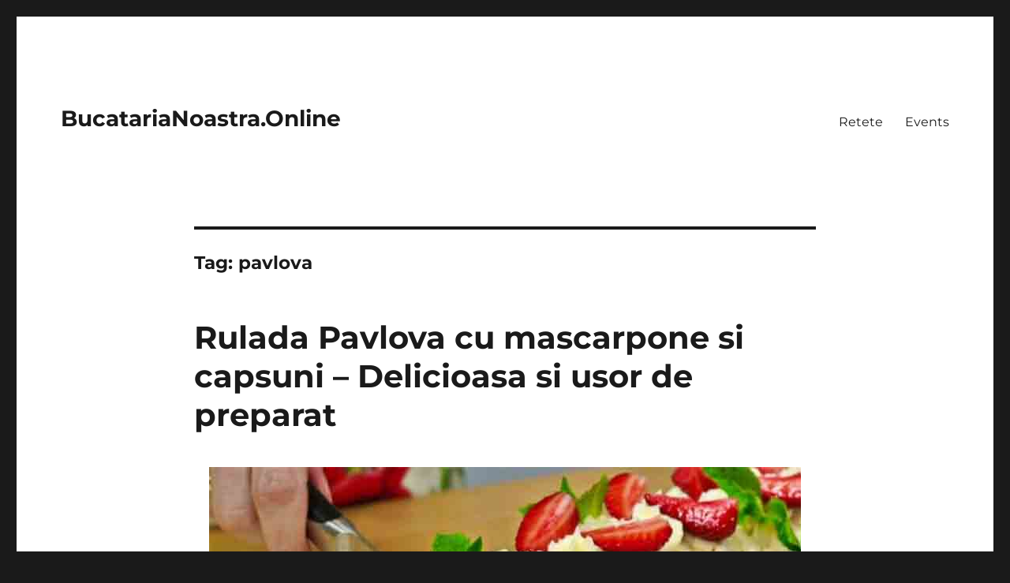

--- FILE ---
content_type: text/html; charset=UTF-8
request_url: https://bucatarianoastra.online/tag/pavlova/
body_size: 13297
content:
<!DOCTYPE html><html lang="en-US" class="no-js"><head><meta charset="UTF-8"><meta name="viewport" content="width=device-width, initial-scale=1"><link rel="profile" href="https://gmpg.org/xfn/11"> <script type="a64bea4558bc9815677729f6-text/javascript">(function(html){html.className = html.className.replace(/\bno-js\b/,'js')})(document.documentElement);</script> <title>pavlova &#8211; BucatariaNoastra.Online</title><meta name='robots' content='max-image-preview:large' /><style>img:is([sizes="auto" i], [sizes^="auto," i]) { contain-intrinsic-size: 3000px 1500px }</style><link rel="amphtml" href="https://bucatarianoastra.online/tag/pavlova/amp/" /><meta name="generator" content="AMP for WP 1.1.11"/><link rel="alternate" type="application/rss+xml" title="BucatariaNoastra.Online &raquo; Feed" href="https://bucatarianoastra.online/feed/" /><link rel="alternate" type="application/rss+xml" title="BucatariaNoastra.Online &raquo; Comments Feed" href="https://bucatarianoastra.online/comments/feed/" /><link rel="alternate" type="application/rss+xml" title="BucatariaNoastra.Online &raquo; pavlova Tag Feed" href="https://bucatarianoastra.online/tag/pavlova/feed/" /> <script type="a64bea4558bc9815677729f6-text/javascript">window._wpemojiSettings = {"baseUrl":"https:\/\/s.w.org\/images\/core\/emoji\/15.0.3\/72x72\/","ext":".png","svgUrl":"https:\/\/s.w.org\/images\/core\/emoji\/15.0.3\/svg\/","svgExt":".svg","source":{"concatemoji":"https:\/\/bucatarianoastra.online\/wp-includes\/js\/wp-emoji-release.min.js?ver=6.7.4"}};
/*! This file is auto-generated */
!function(i,n){var o,s,e;function c(e){try{var t={supportTests:e,timestamp:(new Date).valueOf()};sessionStorage.setItem(o,JSON.stringify(t))}catch(e){}}function p(e,t,n){e.clearRect(0,0,e.canvas.width,e.canvas.height),e.fillText(t,0,0);var t=new Uint32Array(e.getImageData(0,0,e.canvas.width,e.canvas.height).data),r=(e.clearRect(0,0,e.canvas.width,e.canvas.height),e.fillText(n,0,0),new Uint32Array(e.getImageData(0,0,e.canvas.width,e.canvas.height).data));return t.every(function(e,t){return e===r[t]})}function u(e,t,n){switch(t){case"flag":return n(e,"\ud83c\udff3\ufe0f\u200d\u26a7\ufe0f","\ud83c\udff3\ufe0f\u200b\u26a7\ufe0f")?!1:!n(e,"\ud83c\uddfa\ud83c\uddf3","\ud83c\uddfa\u200b\ud83c\uddf3")&&!n(e,"\ud83c\udff4\udb40\udc67\udb40\udc62\udb40\udc65\udb40\udc6e\udb40\udc67\udb40\udc7f","\ud83c\udff4\u200b\udb40\udc67\u200b\udb40\udc62\u200b\udb40\udc65\u200b\udb40\udc6e\u200b\udb40\udc67\u200b\udb40\udc7f");case"emoji":return!n(e,"\ud83d\udc26\u200d\u2b1b","\ud83d\udc26\u200b\u2b1b")}return!1}function f(e,t,n){var r="undefined"!=typeof WorkerGlobalScope&&self instanceof WorkerGlobalScope?new OffscreenCanvas(300,150):i.createElement("canvas"),a=r.getContext("2d",{willReadFrequently:!0}),o=(a.textBaseline="top",a.font="600 32px Arial",{});return e.forEach(function(e){o[e]=t(a,e,n)}),o}function t(e){var t=i.createElement("script");t.src=e,t.defer=!0,i.head.appendChild(t)}"undefined"!=typeof Promise&&(o="wpEmojiSettingsSupports",s=["flag","emoji"],n.supports={everything:!0,everythingExceptFlag:!0},e=new Promise(function(e){i.addEventListener("DOMContentLoaded",e,{once:!0})}),new Promise(function(t){var n=function(){try{var e=JSON.parse(sessionStorage.getItem(o));if("object"==typeof e&&"number"==typeof e.timestamp&&(new Date).valueOf()<e.timestamp+604800&&"object"==typeof e.supportTests)return e.supportTests}catch(e){}return null}();if(!n){if("undefined"!=typeof Worker&&"undefined"!=typeof OffscreenCanvas&&"undefined"!=typeof URL&&URL.createObjectURL&&"undefined"!=typeof Blob)try{var e="postMessage("+f.toString()+"("+[JSON.stringify(s),u.toString(),p.toString()].join(",")+"));",r=new Blob([e],{type:"text/javascript"}),a=new Worker(URL.createObjectURL(r),{name:"wpTestEmojiSupports"});return void(a.onmessage=function(e){c(n=e.data),a.terminate(),t(n)})}catch(e){}c(n=f(s,u,p))}t(n)}).then(function(e){for(var t in e)n.supports[t]=e[t],n.supports.everything=n.supports.everything&&n.supports[t],"flag"!==t&&(n.supports.everythingExceptFlag=n.supports.everythingExceptFlag&&n.supports[t]);n.supports.everythingExceptFlag=n.supports.everythingExceptFlag&&!n.supports.flag,n.DOMReady=!1,n.readyCallback=function(){n.DOMReady=!0}}).then(function(){return e}).then(function(){var e;n.supports.everything||(n.readyCallback(),(e=n.source||{}).concatemoji?t(e.concatemoji):e.wpemoji&&e.twemoji&&(t(e.twemoji),t(e.wpemoji)))}))}((window,document),window._wpemojiSettings);</script> <link data-optimized="2" rel="stylesheet" href="https://bucatarianoastra.online/wp-content/litespeed/css/b91cbccc1786450b30f323324d845c7a.css?ver=56efc" /><style id='wp-emoji-styles-inline-css'>img.wp-smiley, img.emoji {
		display: inline !important;
		border: none !important;
		box-shadow: none !important;
		height: 1em !important;
		width: 1em !important;
		margin: 0 0.07em !important;
		vertical-align: -0.1em !important;
		background: none !important;
		padding: 0 !important;
	}</style><style id='wp-block-library-theme-inline-css'>.wp-block-audio :where(figcaption){color:#555;font-size:13px;text-align:center}.is-dark-theme .wp-block-audio :where(figcaption){color:#ffffffa6}.wp-block-audio{margin:0 0 1em}.wp-block-code{border:1px solid #ccc;border-radius:4px;font-family:Menlo,Consolas,monaco,monospace;padding:.8em 1em}.wp-block-embed :where(figcaption){color:#555;font-size:13px;text-align:center}.is-dark-theme .wp-block-embed :where(figcaption){color:#ffffffa6}.wp-block-embed{margin:0 0 1em}.blocks-gallery-caption{color:#555;font-size:13px;text-align:center}.is-dark-theme .blocks-gallery-caption{color:#ffffffa6}:root :where(.wp-block-image figcaption){color:#555;font-size:13px;text-align:center}.is-dark-theme :root :where(.wp-block-image figcaption){color:#ffffffa6}.wp-block-image{margin:0 0 1em}.wp-block-pullquote{border-bottom:4px solid;border-top:4px solid;color:currentColor;margin-bottom:1.75em}.wp-block-pullquote cite,.wp-block-pullquote footer,.wp-block-pullquote__citation{color:currentColor;font-size:.8125em;font-style:normal;text-transform:uppercase}.wp-block-quote{border-left:.25em solid;margin:0 0 1.75em;padding-left:1em}.wp-block-quote cite,.wp-block-quote footer{color:currentColor;font-size:.8125em;font-style:normal;position:relative}.wp-block-quote:where(.has-text-align-right){border-left:none;border-right:.25em solid;padding-left:0;padding-right:1em}.wp-block-quote:where(.has-text-align-center){border:none;padding-left:0}.wp-block-quote.is-large,.wp-block-quote.is-style-large,.wp-block-quote:where(.is-style-plain){border:none}.wp-block-search .wp-block-search__label{font-weight:700}.wp-block-search__button{border:1px solid #ccc;padding:.375em .625em}:where(.wp-block-group.has-background){padding:1.25em 2.375em}.wp-block-separator.has-css-opacity{opacity:.4}.wp-block-separator{border:none;border-bottom:2px solid;margin-left:auto;margin-right:auto}.wp-block-separator.has-alpha-channel-opacity{opacity:1}.wp-block-separator:not(.is-style-wide):not(.is-style-dots){width:100px}.wp-block-separator.has-background:not(.is-style-dots){border-bottom:none;height:1px}.wp-block-separator.has-background:not(.is-style-wide):not(.is-style-dots){height:2px}.wp-block-table{margin:0 0 1em}.wp-block-table td,.wp-block-table th{word-break:normal}.wp-block-table :where(figcaption){color:#555;font-size:13px;text-align:center}.is-dark-theme .wp-block-table :where(figcaption){color:#ffffffa6}.wp-block-video :where(figcaption){color:#555;font-size:13px;text-align:center}.is-dark-theme .wp-block-video :where(figcaption){color:#ffffffa6}.wp-block-video{margin:0 0 1em}:root :where(.wp-block-template-part.has-background){margin-bottom:0;margin-top:0;padding:1.25em 2.375em}</style><style id='classic-theme-styles-inline-css'>/*! This file is auto-generated */
.wp-block-button__link{color:#fff;background-color:#32373c;border-radius:9999px;box-shadow:none;text-decoration:none;padding:calc(.667em + 2px) calc(1.333em + 2px);font-size:1.125em}.wp-block-file__button{background:#32373c;color:#fff;text-decoration:none}</style><style id='global-styles-inline-css'>:root{--wp--preset--aspect-ratio--square: 1;--wp--preset--aspect-ratio--4-3: 4/3;--wp--preset--aspect-ratio--3-4: 3/4;--wp--preset--aspect-ratio--3-2: 3/2;--wp--preset--aspect-ratio--2-3: 2/3;--wp--preset--aspect-ratio--16-9: 16/9;--wp--preset--aspect-ratio--9-16: 9/16;--wp--preset--color--black: #000000;--wp--preset--color--cyan-bluish-gray: #abb8c3;--wp--preset--color--white: #fff;--wp--preset--color--pale-pink: #f78da7;--wp--preset--color--vivid-red: #cf2e2e;--wp--preset--color--luminous-vivid-orange: #ff6900;--wp--preset--color--luminous-vivid-amber: #fcb900;--wp--preset--color--light-green-cyan: #7bdcb5;--wp--preset--color--vivid-green-cyan: #00d084;--wp--preset--color--pale-cyan-blue: #8ed1fc;--wp--preset--color--vivid-cyan-blue: #0693e3;--wp--preset--color--vivid-purple: #9b51e0;--wp--preset--color--dark-gray: #1a1a1a;--wp--preset--color--medium-gray: #686868;--wp--preset--color--light-gray: #e5e5e5;--wp--preset--color--blue-gray: #4d545c;--wp--preset--color--bright-blue: #007acc;--wp--preset--color--light-blue: #9adffd;--wp--preset--color--dark-brown: #402b30;--wp--preset--color--medium-brown: #774e24;--wp--preset--color--dark-red: #640c1f;--wp--preset--color--bright-red: #ff675f;--wp--preset--color--yellow: #ffef8e;--wp--preset--gradient--vivid-cyan-blue-to-vivid-purple: linear-gradient(135deg,rgba(6,147,227,1) 0%,rgb(155,81,224) 100%);--wp--preset--gradient--light-green-cyan-to-vivid-green-cyan: linear-gradient(135deg,rgb(122,220,180) 0%,rgb(0,208,130) 100%);--wp--preset--gradient--luminous-vivid-amber-to-luminous-vivid-orange: linear-gradient(135deg,rgba(252,185,0,1) 0%,rgba(255,105,0,1) 100%);--wp--preset--gradient--luminous-vivid-orange-to-vivid-red: linear-gradient(135deg,rgba(255,105,0,1) 0%,rgb(207,46,46) 100%);--wp--preset--gradient--very-light-gray-to-cyan-bluish-gray: linear-gradient(135deg,rgb(238,238,238) 0%,rgb(169,184,195) 100%);--wp--preset--gradient--cool-to-warm-spectrum: linear-gradient(135deg,rgb(74,234,220) 0%,rgb(151,120,209) 20%,rgb(207,42,186) 40%,rgb(238,44,130) 60%,rgb(251,105,98) 80%,rgb(254,248,76) 100%);--wp--preset--gradient--blush-light-purple: linear-gradient(135deg,rgb(255,206,236) 0%,rgb(152,150,240) 100%);--wp--preset--gradient--blush-bordeaux: linear-gradient(135deg,rgb(254,205,165) 0%,rgb(254,45,45) 50%,rgb(107,0,62) 100%);--wp--preset--gradient--luminous-dusk: linear-gradient(135deg,rgb(255,203,112) 0%,rgb(199,81,192) 50%,rgb(65,88,208) 100%);--wp--preset--gradient--pale-ocean: linear-gradient(135deg,rgb(255,245,203) 0%,rgb(182,227,212) 50%,rgb(51,167,181) 100%);--wp--preset--gradient--electric-grass: linear-gradient(135deg,rgb(202,248,128) 0%,rgb(113,206,126) 100%);--wp--preset--gradient--midnight: linear-gradient(135deg,rgb(2,3,129) 0%,rgb(40,116,252) 100%);--wp--preset--font-size--small: 13px;--wp--preset--font-size--medium: 20px;--wp--preset--font-size--large: 36px;--wp--preset--font-size--x-large: 42px;--wp--preset--spacing--20: 0.44rem;--wp--preset--spacing--30: 0.67rem;--wp--preset--spacing--40: 1rem;--wp--preset--spacing--50: 1.5rem;--wp--preset--spacing--60: 2.25rem;--wp--preset--spacing--70: 3.38rem;--wp--preset--spacing--80: 5.06rem;--wp--preset--shadow--natural: 6px 6px 9px rgba(0, 0, 0, 0.2);--wp--preset--shadow--deep: 12px 12px 50px rgba(0, 0, 0, 0.4);--wp--preset--shadow--sharp: 6px 6px 0px rgba(0, 0, 0, 0.2);--wp--preset--shadow--outlined: 6px 6px 0px -3px rgba(255, 255, 255, 1), 6px 6px rgba(0, 0, 0, 1);--wp--preset--shadow--crisp: 6px 6px 0px rgba(0, 0, 0, 1);}:where(.is-layout-flex){gap: 0.5em;}:where(.is-layout-grid){gap: 0.5em;}body .is-layout-flex{display: flex;}.is-layout-flex{flex-wrap: wrap;align-items: center;}.is-layout-flex > :is(*, div){margin: 0;}body .is-layout-grid{display: grid;}.is-layout-grid > :is(*, div){margin: 0;}:where(.wp-block-columns.is-layout-flex){gap: 2em;}:where(.wp-block-columns.is-layout-grid){gap: 2em;}:where(.wp-block-post-template.is-layout-flex){gap: 1.25em;}:where(.wp-block-post-template.is-layout-grid){gap: 1.25em;}.has-black-color{color: var(--wp--preset--color--black) !important;}.has-cyan-bluish-gray-color{color: var(--wp--preset--color--cyan-bluish-gray) !important;}.has-white-color{color: var(--wp--preset--color--white) !important;}.has-pale-pink-color{color: var(--wp--preset--color--pale-pink) !important;}.has-vivid-red-color{color: var(--wp--preset--color--vivid-red) !important;}.has-luminous-vivid-orange-color{color: var(--wp--preset--color--luminous-vivid-orange) !important;}.has-luminous-vivid-amber-color{color: var(--wp--preset--color--luminous-vivid-amber) !important;}.has-light-green-cyan-color{color: var(--wp--preset--color--light-green-cyan) !important;}.has-vivid-green-cyan-color{color: var(--wp--preset--color--vivid-green-cyan) !important;}.has-pale-cyan-blue-color{color: var(--wp--preset--color--pale-cyan-blue) !important;}.has-vivid-cyan-blue-color{color: var(--wp--preset--color--vivid-cyan-blue) !important;}.has-vivid-purple-color{color: var(--wp--preset--color--vivid-purple) !important;}.has-black-background-color{background-color: var(--wp--preset--color--black) !important;}.has-cyan-bluish-gray-background-color{background-color: var(--wp--preset--color--cyan-bluish-gray) !important;}.has-white-background-color{background-color: var(--wp--preset--color--white) !important;}.has-pale-pink-background-color{background-color: var(--wp--preset--color--pale-pink) !important;}.has-vivid-red-background-color{background-color: var(--wp--preset--color--vivid-red) !important;}.has-luminous-vivid-orange-background-color{background-color: var(--wp--preset--color--luminous-vivid-orange) !important;}.has-luminous-vivid-amber-background-color{background-color: var(--wp--preset--color--luminous-vivid-amber) !important;}.has-light-green-cyan-background-color{background-color: var(--wp--preset--color--light-green-cyan) !important;}.has-vivid-green-cyan-background-color{background-color: var(--wp--preset--color--vivid-green-cyan) !important;}.has-pale-cyan-blue-background-color{background-color: var(--wp--preset--color--pale-cyan-blue) !important;}.has-vivid-cyan-blue-background-color{background-color: var(--wp--preset--color--vivid-cyan-blue) !important;}.has-vivid-purple-background-color{background-color: var(--wp--preset--color--vivid-purple) !important;}.has-black-border-color{border-color: var(--wp--preset--color--black) !important;}.has-cyan-bluish-gray-border-color{border-color: var(--wp--preset--color--cyan-bluish-gray) !important;}.has-white-border-color{border-color: var(--wp--preset--color--white) !important;}.has-pale-pink-border-color{border-color: var(--wp--preset--color--pale-pink) !important;}.has-vivid-red-border-color{border-color: var(--wp--preset--color--vivid-red) !important;}.has-luminous-vivid-orange-border-color{border-color: var(--wp--preset--color--luminous-vivid-orange) !important;}.has-luminous-vivid-amber-border-color{border-color: var(--wp--preset--color--luminous-vivid-amber) !important;}.has-light-green-cyan-border-color{border-color: var(--wp--preset--color--light-green-cyan) !important;}.has-vivid-green-cyan-border-color{border-color: var(--wp--preset--color--vivid-green-cyan) !important;}.has-pale-cyan-blue-border-color{border-color: var(--wp--preset--color--pale-cyan-blue) !important;}.has-vivid-cyan-blue-border-color{border-color: var(--wp--preset--color--vivid-cyan-blue) !important;}.has-vivid-purple-border-color{border-color: var(--wp--preset--color--vivid-purple) !important;}.has-vivid-cyan-blue-to-vivid-purple-gradient-background{background: var(--wp--preset--gradient--vivid-cyan-blue-to-vivid-purple) !important;}.has-light-green-cyan-to-vivid-green-cyan-gradient-background{background: var(--wp--preset--gradient--light-green-cyan-to-vivid-green-cyan) !important;}.has-luminous-vivid-amber-to-luminous-vivid-orange-gradient-background{background: var(--wp--preset--gradient--luminous-vivid-amber-to-luminous-vivid-orange) !important;}.has-luminous-vivid-orange-to-vivid-red-gradient-background{background: var(--wp--preset--gradient--luminous-vivid-orange-to-vivid-red) !important;}.has-very-light-gray-to-cyan-bluish-gray-gradient-background{background: var(--wp--preset--gradient--very-light-gray-to-cyan-bluish-gray) !important;}.has-cool-to-warm-spectrum-gradient-background{background: var(--wp--preset--gradient--cool-to-warm-spectrum) !important;}.has-blush-light-purple-gradient-background{background: var(--wp--preset--gradient--blush-light-purple) !important;}.has-blush-bordeaux-gradient-background{background: var(--wp--preset--gradient--blush-bordeaux) !important;}.has-luminous-dusk-gradient-background{background: var(--wp--preset--gradient--luminous-dusk) !important;}.has-pale-ocean-gradient-background{background: var(--wp--preset--gradient--pale-ocean) !important;}.has-electric-grass-gradient-background{background: var(--wp--preset--gradient--electric-grass) !important;}.has-midnight-gradient-background{background: var(--wp--preset--gradient--midnight) !important;}.has-small-font-size{font-size: var(--wp--preset--font-size--small) !important;}.has-medium-font-size{font-size: var(--wp--preset--font-size--medium) !important;}.has-large-font-size{font-size: var(--wp--preset--font-size--large) !important;}.has-x-large-font-size{font-size: var(--wp--preset--font-size--x-large) !important;}
:where(.wp-block-post-template.is-layout-flex){gap: 1.25em;}:where(.wp-block-post-template.is-layout-grid){gap: 1.25em;}
:where(.wp-block-columns.is-layout-flex){gap: 2em;}:where(.wp-block-columns.is-layout-grid){gap: 2em;}
:root :where(.wp-block-pullquote){font-size: 1.5em;line-height: 1.6;}</style><style id='mashsb-styles-inline-css'>.mashsb-count {color:#cccccc;}@media only screen and (min-width:568px){.mashsb-buttons a {min-width: 177px;}}</style><!--[if lt IE 10]><link rel='stylesheet' id='twentysixteen-ie-css' href='https://bucatarianoastra.online/wp-content/themes/altheme/css/ie.css?ver=20170530' media='all' />
<![endif]-->
<!--[if lt IE 9]><link rel='stylesheet' id='twentysixteen-ie8-css' href='https://bucatarianoastra.online/wp-content/themes/altheme/css/ie8.css?ver=20170530' media='all' />
<![endif]-->
<!--[if lt IE 8]><link rel='stylesheet' id='twentysixteen-ie7-css' href='https://bucatarianoastra.online/wp-content/themes/altheme/css/ie7.css?ver=20170530' media='all' />
<![endif]--><style id='awpa-wp-post-author-styles-inline-css'>.wp_post_author_widget .wp-post-author-meta .awpa-display-name > a:hover,
                body .wp-post-author-wrap .awpa-display-name > a:hover {
                    color: #b81e1e;
                }
                .wp-post-author-meta .wp-post-author-meta-more-posts a.awpa-more-posts:hover, 
                .awpa-review-field .right-star .awpa-rating-button:not(:disabled):hover {
                    color: #b81e1e;
                    border-color: #b81e1e;
                }</style><style id='quads-styles-inline-css'>.quads-location ins.adsbygoogle {
        background: transparent !important;
    }.quads-location .quads_rotator_img{ opacity:1 !important;}
    .quads.quads_ad_container { display: grid; grid-template-columns: auto; grid-gap: 10px; padding: 10px; }
    .grid_image{animation: fadeIn 0.5s;-webkit-animation: fadeIn 0.5s;-moz-animation: fadeIn 0.5s;
        -o-animation: fadeIn 0.5s;-ms-animation: fadeIn 0.5s;}
    .quads-ad-label { font-size: 12px; text-align: center; color: #333;}
    .quads_click_impression { display: none;} .quads-location, .quads-ads-space{max-width:100%;} @media only screen and (max-width: 480px) { .quads-ads-space, .penci-builder-element .quads-ads-space{max-width:340px;}}</style> <script src="https://bucatarianoastra.online/wp-includes/js/jquery/jquery.min.js?ver=3.7.1" id="jquery-core-js" type="a64bea4558bc9815677729f6-text/javascript"></script> <script data-optimized="1" src="https://bucatarianoastra.online/wp-content/litespeed/js/d9a69506c3c9aec897906654b1230689.js?ver=8a970" id="jquery-migrate-js" type="a64bea4558bc9815677729f6-text/javascript"></script> <script id="jquery-js-after" type="a64bea4558bc9815677729f6-text/javascript">jQuery(document).ready(function() {
	jQuery(".0e08eabe7e4ea8d32fd0f7389e8abf6f").click(function() {
		jQuery.post(
			"https://bucatarianoastra.online/wp-admin/admin-ajax.php", {
				"action": "quick_adsense_onpost_ad_click",
				"quick_adsense_onpost_ad_index": jQuery(this).attr("data-index"),
				"quick_adsense_nonce": "89e37df292",
			}, function(response) { }
		);
	});
});</script> <script id="mashsb-js-extra" type="a64bea4558bc9815677729f6-text/javascript">var mashsb = {"shares":"0","round_shares":"1","animate_shares":"0","dynamic_buttons":"0","share_url":"https:\/\/bucatarianoastra.online\/rulada-pavlova-cu-mascarpone-si-capsuni-delicioasa-si-usor-de-preparat\/","title":"Rulada+Pavlova+cu+mascarpone+si+capsuni+%E2%80%93+Delicioasa+si+usor+de+preparat","image":"https:\/\/bucatarianoastra.online\/wp-content\/uploads\/2024\/04\/Rulada-Pavlova-cu-mascarpone-si-capsuni-Delicioasa-si-usor-de-preparat.jpg","desc":"Ingrediente aluat:\r\n\r\nalbus de ou - 200 g sau 6 buc\r\n\r\nzahar - 300 g\r\n\r\namidon de porumb - 2 linguri\r\n\r\nsuc de lamaie - 1 lingura\r\n\r\nsare - 1 praf\r\n\r\nPentru crema:\r\n\r\nsmantana pentru frisca 33\u2013\u2060\u2060\u2060\u2060\u2060\u2060\u2060\u2060\u2060\u2060\u2060\u2060\u2060\u2060\u2060\u2060 35% - 250 g\r\n\r\nmascarpone sau \u2026","hashtag":"","subscribe":"content","subscribe_url":"","activestatus":"1","singular":"0","twitter_popup":"1","refresh":"0","nonce":"df520b04c5","postid":"","servertime":"1768483993","ajaxurl":"https:\/\/bucatarianoastra.online\/wp-admin\/admin-ajax.php"};</script> <script data-optimized="1" src="https://bucatarianoastra.online/wp-content/litespeed/js/54e750d8ed8a4be6f338b2d67746ac2c.js?ver=df1b7" id="mashsb-js" type="a64bea4558bc9815677729f6-text/javascript"></script> <!--[if lt IE 9]> <script src="https://bucatarianoastra.online/wp-content/themes/altheme/js/html5.js?ver=3.7.3" id="twentysixteen-html5-js"></script> <![endif]--> <script id="twentysixteen-script-js-extra" type="a64bea4558bc9815677729f6-text/javascript">var screenReaderText = {"expand":"expand child menu","collapse":"collapse child menu"};</script> <script data-optimized="1" src="https://bucatarianoastra.online/wp-content/litespeed/js/ae83d2e81f2ba03257094db2e92d6fee.js?ver=3c565" id="twentysixteen-script-js" defer data-wp-strategy="defer" type="a64bea4558bc9815677729f6-text/javascript"></script> <script data-optimized="1" src="https://bucatarianoastra.online/wp-content/litespeed/js/6fc8ce0627c2fc5d694e27742210e08f.js?ver=7234d" id="awpa-custom-bg-scripts-js" type="a64bea4558bc9815677729f6-text/javascript"></script> <link rel="https://api.w.org/" href="https://bucatarianoastra.online/wp-json/" /><link rel="alternate" title="JSON" type="application/json" href="https://bucatarianoastra.online/wp-json/wp/v2/tags/910" /><link rel="EditURI" type="application/rsd+xml" title="RSD" href="https://bucatarianoastra.online/xmlrpc.php?rsd" /><meta name="generator" content="WordPress 6.7.4" />
 <script type="a64bea4558bc9815677729f6-text/javascript">!function(f,b,e,v,n,t,s)
{if(f.fbq)return;n=f.fbq=function(){n.callMethod?
n.callMethod.apply(n,arguments):n.queue.push(arguments)};
if(!f._fbq)f._fbq=n;n.push=n;n.loaded=!0;n.version='2.0';
n.queue=[];t=b.createElement(e);t.async=!0;
t.src=v;s=b.getElementsByTagName(e)[0];
s.parentNode.insertBefore(t,s)}(window, document,'script',
'https://connect.facebook.net/en_US/fbevents.js');
fbq('init', '720973748314534');
fbq('track', 'PageView');</script> <noscript><img height="1" width="1" src="https://www.facebook.com/tr?id=720973748314534&amp;ev=PageView&amp;noscript=1" /></noscript>
 <script src="https://jsc.adskeeper.com/site/689899.js" async type="a64bea4558bc9815677729f6-text/javascript"></script> <script src="https://videoadstech.org/ads/bucatarianoastra_online.3e5e5f5b-0f14-45cc-af6c-668fcd71e31d.video.js" type="a64bea4558bc9815677729f6-text/javascript"></script> <script async src="https://server.adhub.media/ads/bucatarianoastra_online.9760f11b-f96a-4fb2-bbff-4d5fd80e7682.display.js" type="a64bea4558bc9815677729f6-text/javascript"></script> <script type="a64bea4558bc9815677729f6-text/javascript">document.cookie = 'quads_browser_width='+screen.width;</script>  <script async src="https://www.googletagmanager.com/gtag/js?id=UA-92926794-8" type="a64bea4558bc9815677729f6-text/javascript"></script> <script type="a64bea4558bc9815677729f6-text/javascript">window.dataLayer = window.dataLayer || [];
  function gtag(){dataLayer.push(arguments);}
  gtag('js', new Date());

  gtag('config', 'UA-92926794-8');</script> </head><body class="archive tag tag-pavlova tag-910 wp-embed-responsive group-blog no-sidebar hfeed"><div id="page" class="site"><div class="site-inner">
<a class="skip-link screen-reader-text" href="#content">
Skip to content		</a><header id="masthead" class="site-header"><div class="site-header-main"><div class="site-branding"><p class="site-title"><a href="https://bucatarianoastra.online/" rel="home">BucatariaNoastra.Online</a></p></div><button id="menu-toggle" class="menu-toggle">Menu</button><div id="site-header-menu" class="site-header-menu"><nav id="site-navigation" class="main-navigation" aria-label="Primary Menu"><div class="menu-badges-menu-container"><ul id="menu-badges-menu" class="primary-menu"><li id="menu-item-4932" class="menu-item menu-item-type-taxonomy menu-item-object-category menu-item-4932"><a href="https://bucatarianoastra.online/category/retete/">Retete</a></li><li id="menu-item-10624" class="menu-item menu-item-type-taxonomy menu-item-object-category menu-item-10624"><a href="https://bucatarianoastra.online/category/events/">Events</a></li></ul></div></nav></div></div></header><div id="content" class="site-content"><div id="primary" class="content-area"><main id="main" class="site-main"><header class="page-header"><h1 class="page-title">Tag: <span>pavlova</span></h1></header><article id="post-23927" class="post-23927 post type-post status-publish format-standard has-post-thumbnail hentry category-retete tag-branza-de-vaci tag-mascarpone tag-pavlova tag-rulada tag-rulada-cu-capsuni"><header class="entry-header"><h2 class="entry-title"><a href="https://bucatarianoastra.online/rulada-pavlova-cu-mascarpone-si-capsuni-delicioasa-si-usor-de-preparat/" rel="bookmark">Rulada Pavlova cu mascarpone si capsuni &#8211; Delicioasa si usor de preparat</a></h2></header>
<a class="post-thumbnail" href="https://bucatarianoastra.online/rulada-pavlova-cu-mascarpone-si-capsuni-delicioasa-si-usor-de-preparat/" aria-hidden="true">
<img width="750" height="450" src="https://bucatarianoastra.online/wp-content/uploads/2024/04/Rulada-Pavlova-cu-mascarpone-si-capsuni-Delicioasa-si-usor-de-preparat.jpg" class="attachment-post-thumbnail size-post-thumbnail wp-post-image" alt="Rulada Pavlova cu mascarpone si capsuni &#8211; Delicioasa si usor de preparat" decoding="async" fetchpriority="high" sizes="(max-width: 709px) 85vw, (max-width: 909px) 67vw, (max-width: 1362px) 88vw, 1200px" />	</a><div class="entry-content"><p>Ingrediente aluat: albus de ou &#8211; 200 g sau 6 buc zahar &#8211; 300 g amidon de porumb &#8211; 2 linguri suc de lamaie &#8211; 1 lingura sare &#8211; 1 praf Pentru crema: smantana pentru frisca 33–⁠⁠⁠⁠⁠⁠⁠⁠⁠⁠⁠⁠⁠⁠⁠⁠ 35% &#8211; 250 g mascarpone sau branza de vaci &#8211; 250 g zahar pudra &#8211; 25 g capsuni &hellip; <a href="https://bucatarianoastra.online/rulada-pavlova-cu-mascarpone-si-capsuni-delicioasa-si-usor-de-preparat/" class="more-link">Continue reading<span class="screen-reader-text"> &#8220;Rulada Pavlova cu mascarpone si capsuni &#8211; Delicioasa si usor de preparat&#8221;</span></a></p></div><footer class="entry-footer">
<span class="byline"><span class="author vcard"><img alt='' src='https://secure.gravatar.com/avatar/ef70cd920f8900aa22f12a4e599c48d3?s=49&#038;d=mm&#038;r=g' srcset='https://secure.gravatar.com/avatar/ef70cd920f8900aa22f12a4e599c48d3?s=98&#038;d=mm&#038;r=g 2x' class='avatar avatar-49 photo' height='49' width='49' decoding='async'/><span class="screen-reader-text">Author </span> <a class="url fn n" href="https://bucatarianoastra.online/author/andrad/">Andra</a></span></span><span class="posted-on"><span class="screen-reader-text">Posted on </span><a href="https://bucatarianoastra.online/rulada-pavlova-cu-mascarpone-si-capsuni-delicioasa-si-usor-de-preparat/" rel="bookmark"><time class="entry-date published updated" datetime="2024-04-16T08:23:36+00:00">April 16, 2024</time></a></span><span class="cat-links"><span class="screen-reader-text">Categories </span><a href="https://bucatarianoastra.online/category/retete/" rel="category tag">Retete</a></span><span class="tags-links"><span class="screen-reader-text">Tags </span><a href="https://bucatarianoastra.online/tag/branza-de-vaci/" rel="tag">branza de vaci</a>, <a href="https://bucatarianoastra.online/tag/mascarpone/" rel="tag">mascarpone</a>, <a href="https://bucatarianoastra.online/tag/pavlova/" rel="tag">pavlova</a>, <a href="https://bucatarianoastra.online/tag/rulada/" rel="tag">rulada</a>, <a href="https://bucatarianoastra.online/tag/rulada-cu-capsuni/" rel="tag">rulada cu capsuni</a></span></footer></article></main></div></div><footer id="colophon" class="site-footer"><nav class="main-navigation" aria-label="Footer Primary Menu"><div class="menu-badges-menu-container"><ul id="menu-badges-menu-1" class="primary-menu"><li class="menu-item menu-item-type-taxonomy menu-item-object-category menu-item-4932"><a href="https://bucatarianoastra.online/category/retete/">Retete</a></li><li class="menu-item menu-item-type-taxonomy menu-item-object-category menu-item-10624"><a href="https://bucatarianoastra.online/category/events/">Events</a></li></ul></div></nav><div class="site-info">
<span class="site-title"><a href="https://bucatarianoastra.online/" rel="home">BucatariaNoastra.Online</a></span>
<a href="https://wordpress.org/" class="imprint">
Proudly powered by WordPress				</a></div></footer></div></div> <script async src="https://securepubads.g.doubleclick.net/tag/js/gpt.js" type="a64bea4558bc9815677729f6-text/javascript"></script> <script type="a64bea4558bc9815677729f6-text/javascript">window.googletag = window.googletag || {cmd: []};
  
      var interstitialSlot;
      googletag.cmd.push(function() {
        interstitialSlot = googletag.defineOutOfPageSlot(
            '/23293390090/bucatarianoastra.online/bucatarianoastra.online_interstitial',
            googletag.enums.OutOfPageFormat.INTERSTITIAL);
          interstitialSlot.addService(googletag.pubads());
        // Slot returns null if the page or device does not support interstitials.
       //document.getElementById('link').style.display = 'block';
        // Enable SRA and services.
        googletag.pubads().enableSingleRequest();
        googletag.pubads().set('page_url', 'bucatarianoastra.online');
        googletag.enableServices();
        googletag.pubads().refresh([interstitialSlot]);
      });</script> <script async src="https://securepubads.g.doubleclick.net/tag/js/gpt.js" type="a64bea4558bc9815677729f6-text/javascript"></script> <script type="a64bea4558bc9815677729f6-text/javascript">window.googletag = window.googletag || { cmd: [] };
  var anchorslot;
  googletag.cmd.push(function() {
    anchorslot = googletag.defineOutOfPageSlot('/23293390090/bucatarianoastra.online/bucatarianoastra.online_anchor', googletag.enums.OutOfPageFormat.TOP_ANCHOR)
      anchorslot.addService(googletag.pubads())
      .setCollapseEmptyDiv(true); // Optional: prevent empty div from showing
    googletag.pubads().enableSingleRequest();
    googletag.enableServices();
    googletag.display(anchorslot);
  });</script> <div id="anchorslot"></div> <script data-optimized="1" src="https://bucatarianoastra.online/wp-content/litespeed/js/a452b34f96e0a24346c11281aa46f7f0.js?ver=a4692" id="wp-hooks-js" type="a64bea4558bc9815677729f6-text/javascript"></script> <script data-optimized="1" src="https://bucatarianoastra.online/wp-content/litespeed/js/21dcdb9e9d66f99a49780ec9a3f3f8a4.js?ver=7e116" id="wp-i18n-js" type="a64bea4558bc9815677729f6-text/javascript"></script> <script id="wp-i18n-js-after" type="a64bea4558bc9815677729f6-text/javascript">wp.i18n.setLocaleData( { 'text direction\u0004ltr': [ 'ltr' ] } );</script> <script data-optimized="1" src="https://bucatarianoastra.online/wp-content/litespeed/js/e983d607992d4540d2ee5a1339d1ea47.js?ver=30232" id="react-js" type="a64bea4558bc9815677729f6-text/javascript"></script> <script data-optimized="1" src="https://bucatarianoastra.online/wp-content/litespeed/js/3358d177c67c5f5c3f66eb5da13fa766.js?ver=41f0b" id="react-jsx-runtime-js" type="a64bea4558bc9815677729f6-text/javascript"></script> <script data-optimized="1" src="https://bucatarianoastra.online/wp-content/litespeed/js/27c18cfe7f0205f81d048544852b357b.js?ver=316ad" id="wp-autop-js" type="a64bea4558bc9815677729f6-text/javascript"></script> <script data-optimized="1" src="https://bucatarianoastra.online/wp-content/litespeed/js/9c7064d670038d3c185ff62c0c841e80.js?ver=071ad" id="wp-polyfill-js" type="a64bea4558bc9815677729f6-text/javascript"></script> <script data-optimized="1" src="https://bucatarianoastra.online/wp-content/litespeed/js/6388117c4223da88d1583c6920124a48.js?ver=d7abd" id="wp-blob-js" type="a64bea4558bc9815677729f6-text/javascript"></script> <script data-optimized="1" src="https://bucatarianoastra.online/wp-content/litespeed/js/e43c19b45f2a302e1500f00082762cee.js?ver=b8bc7" id="wp-block-serialization-default-parser-js" type="a64bea4558bc9815677729f6-text/javascript"></script> <script data-optimized="1" src="https://bucatarianoastra.online/wp-content/litespeed/js/cefc8cc3d44facb2f4260c5bd43711ac.js?ver=6a408" id="wp-deprecated-js" type="a64bea4558bc9815677729f6-text/javascript"></script> <script data-optimized="1" src="https://bucatarianoastra.online/wp-content/litespeed/js/fa3cd3baa35420f346087e1a58bffcf9.js?ver=dc573" id="wp-dom-js" type="a64bea4558bc9815677729f6-text/javascript"></script> <script data-optimized="1" src="https://bucatarianoastra.online/wp-content/litespeed/js/3cd07b812079692e6d5889e43b992201.js?ver=fa500" id="react-dom-js" type="a64bea4558bc9815677729f6-text/javascript"></script> <script data-optimized="1" src="https://bucatarianoastra.online/wp-content/litespeed/js/182debe76647c35d5d3231ec6d63419d.js?ver=efb28" id="wp-escape-html-js" type="a64bea4558bc9815677729f6-text/javascript"></script> <script data-optimized="1" src="https://bucatarianoastra.online/wp-content/litespeed/js/8746ff9736d696a89c946bf305ec7435.js?ver=1c6df" id="wp-element-js" type="a64bea4558bc9815677729f6-text/javascript"></script> <script data-optimized="1" src="https://bucatarianoastra.online/wp-content/litespeed/js/86a9ae77c86321b6f0ab31b5de25ca37.js?ver=d8589" id="wp-is-shallow-equal-js" type="a64bea4558bc9815677729f6-text/javascript"></script> <script data-optimized="1" src="https://bucatarianoastra.online/wp-content/litespeed/js/b4c43e610f909690a2ee44c8189f6add.js?ver=d2bbc" id="wp-keycodes-js" type="a64bea4558bc9815677729f6-text/javascript"></script> <script data-optimized="1" src="https://bucatarianoastra.online/wp-content/litespeed/js/142e064836b5360ba49a00ca14437445.js?ver=6df91" id="wp-priority-queue-js" type="a64bea4558bc9815677729f6-text/javascript"></script> <script data-optimized="1" src="https://bucatarianoastra.online/wp-content/litespeed/js/416557adfdf08cc521fffe2f1106840c.js?ver=93dab" id="wp-compose-js" type="a64bea4558bc9815677729f6-text/javascript"></script> <script data-optimized="1" src="https://bucatarianoastra.online/wp-content/litespeed/js/70ff7f46a6fe1515930ff61e81d43f4e.js?ver=d7e4c" id="wp-private-apis-js" type="a64bea4558bc9815677729f6-text/javascript"></script> <script data-optimized="1" src="https://bucatarianoastra.online/wp-content/litespeed/js/55ddacb255ab8d68d4e0fafe148717c5.js?ver=f7089" id="wp-redux-routine-js" type="a64bea4558bc9815677729f6-text/javascript"></script> <script data-optimized="1" src="https://bucatarianoastra.online/wp-content/litespeed/js/5bc454a234416fa5d6038831d3a5b2fc.js?ver=25b23" id="wp-data-js" type="a64bea4558bc9815677729f6-text/javascript"></script> <script id="wp-data-js-after" type="a64bea4558bc9815677729f6-text/javascript">( function() {
	var userId = 0;
	var storageKey = "WP_DATA_USER_" + userId;
	wp.data
		.use( wp.data.plugins.persistence, { storageKey: storageKey } );
} )();</script> <script data-optimized="1" src="https://bucatarianoastra.online/wp-content/litespeed/js/2d054f16cfd1b68cb9efbc59c43edf6b.js?ver=1022b" id="wp-html-entities-js" type="a64bea4558bc9815677729f6-text/javascript"></script> <script data-optimized="1" src="https://bucatarianoastra.online/wp-content/litespeed/js/fe346a4d772c7d6c6a8812b5060463a3.js?ver=6f081" id="wp-dom-ready-js" type="a64bea4558bc9815677729f6-text/javascript"></script> <script data-optimized="1" src="https://bucatarianoastra.online/wp-content/litespeed/js/13e957743eaf9b20a9d2e3aaaa473189.js?ver=28281" id="wp-a11y-js" type="a64bea4558bc9815677729f6-text/javascript"></script> <script data-optimized="1" src="https://bucatarianoastra.online/wp-content/litespeed/js/b535e1b9a2bd52235941b869e2f0e4ef.js?ver=9ae9e" id="wp-rich-text-js" type="a64bea4558bc9815677729f6-text/javascript"></script> <script data-optimized="1" src="https://bucatarianoastra.online/wp-content/litespeed/js/0a0bdf1fc6ca8916cf7c0af5dc87d087.js?ver=ed582" id="wp-shortcode-js" type="a64bea4558bc9815677729f6-text/javascript"></script> <script data-optimized="1" src="https://bucatarianoastra.online/wp-content/litespeed/js/827990113ee18171653dcf32b45590bb.js?ver=5550c" id="wp-warning-js" type="a64bea4558bc9815677729f6-text/javascript"></script> <script data-optimized="1" src="https://bucatarianoastra.online/wp-content/litespeed/js/0e57c17b47da52545469cc9a6d243b7f.js?ver=c2422" id="wp-blocks-js" type="a64bea4558bc9815677729f6-text/javascript"></script> <script data-optimized="1" src="https://bucatarianoastra.online/wp-content/litespeed/js/dd32f891e2421c05276432f2c883940b.js?ver=d58b6" id="wp-url-js" type="a64bea4558bc9815677729f6-text/javascript"></script> <script data-optimized="1" src="https://bucatarianoastra.online/wp-content/litespeed/js/56dd5bfce9db6601523636fca0b43cc2.js?ver=aefc8" id="wp-api-fetch-js" type="a64bea4558bc9815677729f6-text/javascript"></script> <script id="wp-api-fetch-js-after" type="a64bea4558bc9815677729f6-text/javascript">wp.apiFetch.use( wp.apiFetch.createRootURLMiddleware( "https://bucatarianoastra.online/wp-json/" ) );
wp.apiFetch.nonceMiddleware = wp.apiFetch.createNonceMiddleware( "c3bed9eef1" );
wp.apiFetch.use( wp.apiFetch.nonceMiddleware );
wp.apiFetch.use( wp.apiFetch.mediaUploadMiddleware );
wp.apiFetch.nonceEndpoint = "https://bucatarianoastra.online/wp-admin/admin-ajax.php?action=rest-nonce";</script> <script id="render-block-script-js-extra" type="a64bea4558bc9815677729f6-text/javascript">var frontend_global_data = {"base_url":"https:\/\/bucatarianoastra.online","nonce":"c3bed9eef1","ajaxurl":"https:\/\/bucatarianoastra.online\/wp-admin\/admin-ajax.php","rating_nonce":"6fd548c006","is_logged_in":"0","isrigister_enabled":"0","is_admin":"false","messages":{"loggedin":"You are already logged in.","register_disable":"Registration is disabled by admin.","admin_note":"To enable anyone can register option please follow the link","admin_url":"https:\/\/bucatarianoastra.online\/wp-admin\/options-general.php","logo":"<svg xmlns=\"http:\/\/www.w3.org\/2000\/svg\" data-name=\"Layer 1\" viewBox=\"0 0 382.31 446.56\"><defs><linearGradient id=\"a\" x1=\"118.66\" y1=\"270.6\" x2=\"393.33\" y2=\"112.03\" gradientUnits=\"userSpaceOnUse\"><stop offset=\"0\" stop-color=\"#2db8b7\"\/><stop offset=\"1\" stop-color=\"#3062af\"\/><\/linearGradient><\/defs><path d=\"M114.75 425.01a2.47 2.47 0 0 0-2-1.69l-9.48-1.38-4.24-8.58a2.58 2.58 0 0 0-4.45 0l-4.24 8.58-9.47 1.34a2.48 2.48 0 0 0-1.37 4.23l6.86 6.67-1.62 9.43a2.48 2.48 0 0 0 3.6 2.62l8.46-4.46 8.47 4.46a2.49 2.49 0 0 0 1.16.29 2.56 2.56 0 0 0 1.46-.47 2.51 2.51 0 0 0 1-2.44l-1.62-9.43 6.86-6.66a2.49 2.49 0 0 0 .63-2.55Zm47.65 0a2.47 2.47 0 0 0-2-1.69l-9.48-1.38-4.25-8.58a2.58 2.58 0 0 0-4.45 0l-4.24 8.58-9.46 1.34a2.48 2.48 0 0 0-1.37 4.23l6.86 6.67-1.62 9.43a2.49 2.49 0 0 0 3.61 2.62l8.45-4.46 8.47 4.46a2.49 2.49 0 0 0 2.62-.18 2.49 2.49 0 0 0 1-2.44l-1.62-9.43 6.86-6.66a2.49 2.49 0 0 0 .63-2.55Zm46.07 0a2.47 2.47 0 0 0-2-1.69l-9.48-1.38-4.24-8.58a2.58 2.58 0 0 0-4.45 0l-4.24 8.58-9.47 1.34a2.49 2.49 0 0 0-2 1.69 2.45 2.45 0 0 0 .63 2.54l6.86 6.67-1.62 9.43a2.48 2.48 0 0 0 3.6 2.62l8.45-4.46 8.48 4.46a2.48 2.48 0 0 0 1.15.29 2.57 2.57 0 0 0 1.47-.47 2.51 2.51 0 0 0 1-2.44l-1.62-9.43 6.86-6.66a2.49 2.49 0 0 0 .63-2.55Zm49.24 0a2.47 2.47 0 0 0-2-1.69l-9.48-1.38-4.24-8.59a2.59 2.59 0 0 0-4.45 0l-4.24 8.59-9.47 1.34a2.48 2.48 0 0 0-1.37 4.23l6.85 6.67-1.61 9.43a2.48 2.48 0 0 0 3.6 2.62l8.45-4.46 8.48 4.46a2.47 2.47 0 0 0 1.15.28 2.48 2.48 0 0 0 2.46-2.9l-1.62-9.43 6.86-6.67a2.47 2.47 0 0 0 .63-2.54Zm45.72 0a2.49 2.49 0 0 0-2-1.69l-9.49-1.38-4.24-8.58a2.58 2.58 0 0 0-4.45 0l-4.24 8.58-9.46 1.34a2.49 2.49 0 0 0-1.37 4.24l6.86 6.66-1.62 9.44a2.48 2.48 0 0 0 3.61 2.61l8.45-4.45 8.47 4.5a2.49 2.49 0 0 0 2.62-.18 2.48 2.48 0 0 0 1-2.43l-1.62-9.44 6.86-6.66a2.49 2.49 0 0 0 .63-2.55Z\" fill=\"#ffb900\"\/><path d=\"m7.15 382.41-7.17-30.06h6.21L10.72 373l5.5-20.65h7.22l5.27 21 4.61-21h6.11l-7.28 30.06h-6.44l-6-22.47-6 22.47Zm35.38 0v-30.06h9.74a35.43 35.43 0 0 1 7.22.45 7.92 7.92 0 0 1 4.33 2.94 9.36 9.36 0 0 1 1.74 5.86 9.78 9.78 0 0 1-1 4.65 8.3 8.3 0 0 1-2.56 3 8.67 8.67 0 0 1-3.15 1.42 34.32 34.32 0 0 1-6.29.43h-4v11.34Zm6.07-25v8.53h3.32a15.85 15.85 0 0 0 4.8-.47 4 4 0 0 0 2.59-3.82 3.91 3.91 0 0 0-1-2.71 4.19 4.19 0 0 0-2.44-1.33 28.92 28.92 0 0 0-4.37-.2Zm32.85 25v-30.06h9.74a35.36 35.36 0 0 1 7.22.45 7.85 7.85 0 0 1 4.33 2.94 9.36 9.36 0 0 1 1.74 5.86 9.78 9.78 0 0 1-1 4.65 8.28 8.28 0 0 1-2.55 3 8.82 8.82 0 0 1-3.15 1.42 34.44 34.44 0 0 1-6.3.43h-4v11.34Zm6.07-25v8.53h3.33a15.9 15.9 0 0 0 4.8-.47 4 4 0 0 0 2.58-3.82 3.91 3.91 0 0 0-1-2.71 4.24 4.24 0 0 0-2.45-1.33 28.84 28.84 0 0 0-4.36-.2Zm20.72 10.13a19 19 0 0 1 1.37-7.71 14.1 14.1 0 0 1 2.8-4.13 11.64 11.64 0 0 1 3.89-2.7 16.36 16.36 0 0 1 6.48-1.19q6.65 0 10.63 4.12t4 11.46q0 7.29-4 11.39t-10.58 4.12q-6.71 0-10.67-4.09t-3.9-11.24Zm6.25-.21q0 5.12 2.36 7.74a8.1 8.1 0 0 0 11.95 0q2.35-2.56 2.35-7.79t-2.26-7.71a8.41 8.41 0 0 0-12.07 0c-1.54 1.71-2.31 4.33-2.31 7.79Zm26.11 5.27 5.9-.57a7.23 7.23 0 0 0 2.17 4.37 6.52 6.52 0 0 0 4.4 1.39 6.75 6.75 0 0 0 4.42-1.24 3.68 3.68 0 0 0 1.48-2.9 2.79 2.79 0 0 0-.62-1.82 5 5 0 0 0-2.19-1.3c-.71-.25-2.33-.68-4.86-1.31q-4.87-1.22-6.85-3a7.83 7.83 0 0 1-2.76-6.05 7.69 7.69 0 0 1 1.3-4.29 8.22 8.22 0 0 1 3.75-3 15.18 15.18 0 0 1 5.92-1c3.77 0 6.61.82 8.52 2.48a8.71 8.71 0 0 1 3 6.62l-6.07.27a5.09 5.09 0 0 0-1.67-3.33 6.09 6.09 0 0 0-3.84-1 6.91 6.91 0 0 0-4.15 1.09 2.19 2.19 0 0 0-1 1.86 2.31 2.31 0 0 0 .9 1.83q1.16 1 5.58 2a29.82 29.82 0 0 1 6.55 2.16 8.47 8.47 0 0 1 3.32 3.06 8.94 8.94 0 0 1 1.2 4.79 8.84 8.84 0 0 1-1.43 4.84 8.62 8.62 0 0 1-4.06 3.35 17 17 0 0 1-6.54 1.1c-3.81 0-6.72-.88-8.76-2.64a11.39 11.39 0 0 1-3.59-7.73Zm36.32 9.78v-25H168v-5.09h23.89v5.09h-8.9v25Zm56.11 0h-6.61l-2.62-6.83h-12l-2.48 6.83h-6.44l11.71-30.06h6.42Zm-11.18-11.89-4.14-11.16-4.06 11.16Zm14.36-18.17h6.07v16.28a34.2 34.2 0 0 0 .22 5 4.84 4.84 0 0 0 1.86 3 6.43 6.43 0 0 0 4 1.12 6.06 6.06 0 0 0 3.89-1.06 4.11 4.11 0 0 0 1.58-2.59 33.49 33.49 0 0 0 .27-5.11v-16.61h6.07v15.79a40.46 40.46 0 0 1-.49 7.65 8.47 8.47 0 0 1-1.82 3.77 9 9 0 0 1-3.53 2.45 15.39 15.39 0 0 1-5.79.92 16.68 16.68 0 0 1-6.53-1 9.32 9.32 0 0 1-3.52-2.58 8.26 8.26 0 0 1-1.7-3.33 36.42 36.42 0 0 1-.59-7.63Zm37.14 30.06v-25h-8.9v-5.09h23.89v5.09h-8.9v25Zm18.9 0v-30.03h6.07v11.83h11.9v-11.83h6.07v30.06h-6.07v-13.13h-11.9v13.14Zm29.08-14.84a19 19 0 0 1 1.38-7.71 13.91 13.91 0 0 1 2.8-4.13 11.7 11.7 0 0 1 3.88-2.7 16.43 16.43 0 0 1 6.48-1.19q6.64 0 10.64 4.12t4 11.46q0 7.29-4 11.39t-10.58 4.12q-6.7 0-10.67-4.09t-3.91-11.24Zm6.26-.21q0 5.12 2.36 7.74a7.68 7.68 0 0 0 6 2.64 7.58 7.58 0 0 0 5.95-2.62q2.33-2.61 2.33-7.84c0-3.45-.75-6-2.27-7.71a8.39 8.39 0 0 0-12.06 0c-1.52 1.74-2.29 4.36-2.29 7.82Zm27.66 15.05v-30.03h12.8a21.83 21.83 0 0 1 7 .81 6.88 6.88 0 0 1 3.5 2.88 8.62 8.62 0 0 1 1.31 4.74 8 8 0 0 1-2 5.59 9.55 9.55 0 0 1-5.94 2.78 14.06 14.06 0 0 1 3.25 2.52 34.27 34.27 0 0 1 3.45 4.88l3.67 5.86h-7.26l-4.38-6.54a43.26 43.26 0 0 0-3.2-4.42 4.76 4.76 0 0 0-1.83-1.25 10.14 10.14 0 0 0-3.05-.34h-1.24v12.55Zm6.07-17.35h4.5a23.69 23.69 0 0 0 5.45-.36 3.23 3.23 0 0 0 1.7-1.28 3.9 3.9 0 0 0 .62-2.25 3.6 3.6 0 0 0-.81-2.45 3.7 3.7 0 0 0-2.29-1.18c-.49-.07-2-.1-4.43-.1h-4.74Z\"\/><path d=\"M414.61 191.34c0-87.46-71.15-158.62-158.61-158.62S97.39 103.88 97.39 191.34a158.2 158.2 0 0 0 51.48 116.84l-.15.13 5.14 4.34c.34.28.7.51 1 .79 2.73 2.27 5.56 4.42 8.45 6.5q1.4 1 2.82 2 4.62 3.18 9.47 6c.7.42 1.41.82 2.12 1.22q5.31 3 10.84 5.66l.82.37a157.61 157.61 0 0 0 38.36 12.14l1.07.19c4.17.72 8.39 1.3 12.67 1.68l1.56.12c4.26.36 8.56.58 12.92.58s8.58-.22 12.82-.57l1.61-.12q6.3-.57 12.56-1.65l1.08-.2a157.39 157.39 0 0 0 37.82-11.85c.43-.2.88-.39 1.32-.6 4.42-2.09 8.76-4.37 13-6.86q4.67-2.73 9.12-5.77c1.07-.72 2.11-1.49 3.17-2.25 2.53-1.82 5-3.7 7.43-5.67.54-.43 1.12-.81 1.64-1.25l5.28-4.41-.16-.13a158.2 158.2 0 0 0 51.96-117.23Zm-305.69 0c0-81.1 66-147.08 147.08-147.08s147.08 66 147.08 147.08a146.72 146.72 0 0 1-49.54 110 43.4 43.4 0 0 0-5.15-3.1l-48.84-24.41a12.8 12.8 0 0 1-7.1-11.5v-17.11c1.13-1.39 2.32-3 3.56-4.71A117.11 117.11 0 0 0 311.09 211a20.93 20.93 0 0 0 12-19v-20.45a21 21 0 0 0-5.09-13.67V131c.3-3 1.36-19.88-10.86-33.82C296.51 85 279.31 78.86 256 78.86S215.49 85 204.86 97.14C192.64 111.07 193.7 128 194 131v26.92a21 21 0 0 0-5.12 13.66V192a21 21 0 0 0 7.73 16.27 108.46 108.46 0 0 0 17.84 36.85v16.68a12.85 12.85 0 0 1-6.7 11.29L162.14 298a41.76 41.76 0 0 0-4.34 2.75 146.76 146.76 0 0 1-48.88-109.41Z\" transform=\"translate(-64.85 -32.72)\" fill=\"url(#a)\"\/><\/svg>"}};</script> <script data-optimized="1" src="https://bucatarianoastra.online/wp-content/litespeed/js/54f688e55dde02edafbff8bfd001e52b.js?ver=26884" id="render-block-script-js" type="a64bea4558bc9815677729f6-text/javascript"></script> <script id="awpa-pro-rating-review-frontend-js-extra" type="a64bea4558bc9815677729f6-text/javascript">var awpa_pro_rating_review_frontend = {"rating":{"enable_pro_rating":false,"top_post_content":false,"bottom_post_content":true,"post_types":[{"name":"post","label":"Posts","value":true}],"rating_color_front":"#FFFF00","rating_color_back":"#AEAEAE","exclude_post":[],"rating_review":"5_star","send_review_email":true},"post_id":"23927","has_rating_review":"","rating_review_meta":"\"\"","rating_review_enable":"true","rating_title":"","logged_in":"","is_admin":"","enable_per_post":"true","awpa_post_rating_type":"","post_has_global_type":"false","current_user_id":"0","awpa_login_url":"","awpa_register_url":""};</script> <script data-optimized="1" src="https://bucatarianoastra.online/wp-content/litespeed/js/d25eff4f7222c2a4955646c45700e605.js?ver=26136" id="awpa-pro-rating-review-frontend-js" type="a64bea4558bc9815677729f6-text/javascript"></script> <script data-optimized="1" src="https://bucatarianoastra.online/wp-content/litespeed/js/7d661a545db746859624a1d03d9040fa.js?ver=39c00" id="awpa-single-rating-variation-frontend-js" type="a64bea4558bc9815677729f6-text/javascript"></script> <script data-optimized="1" src="https://bucatarianoastra.online/wp-content/litespeed/js/ae817c5f08bce0c7baebf898f358204d.js?ver=a8b63" id="awpa-author-rating-variation-frontend-js" type="a64bea4558bc9815677729f6-text/javascript"></script> <script data-optimized="1" src="https://bucatarianoastra.online/wp-content/litespeed/js/6f86d02b908545e0d986f782d1f2f6a2.js?ver=a2350" id="quads-ads-js" type="a64bea4558bc9815677729f6-text/javascript"></script> <script src="/cdn-cgi/scripts/7d0fa10a/cloudflare-static/rocket-loader.min.js" data-cf-settings="a64bea4558bc9815677729f6-|49" defer></script><script defer src="https://static.cloudflareinsights.com/beacon.min.js/vcd15cbe7772f49c399c6a5babf22c1241717689176015" integrity="sha512-ZpsOmlRQV6y907TI0dKBHq9Md29nnaEIPlkf84rnaERnq6zvWvPUqr2ft8M1aS28oN72PdrCzSjY4U6VaAw1EQ==" data-cf-beacon='{"version":"2024.11.0","token":"73cbbb1496ab4fdd9f0ecddc2fcb59f4","r":1,"server_timing":{"name":{"cfCacheStatus":true,"cfEdge":true,"cfExtPri":true,"cfL4":true,"cfOrigin":true,"cfSpeedBrain":true},"location_startswith":null}}' crossorigin="anonymous"></script>
</body></html>
<!-- Page optimized by LiteSpeed Cache @2026-01-15 13:33:13 -->

<!-- Page cached by LiteSpeed Cache 7.7 on 2026-01-15 13:33:13 -->

--- FILE ---
content_type: text/html; charset=utf-8
request_url: https://www.google.com/recaptcha/api2/aframe
body_size: 268
content:
<!DOCTYPE HTML><html><head><meta http-equiv="content-type" content="text/html; charset=UTF-8"></head><body><script nonce="IR9NBqggtkdiZ9Q2vxVfjA">/** Anti-fraud and anti-abuse applications only. See google.com/recaptcha */ try{var clients={'sodar':'https://pagead2.googlesyndication.com/pagead/sodar?'};window.addEventListener("message",function(a){try{if(a.source===window.parent){var b=JSON.parse(a.data);var c=clients[b['id']];if(c){var d=document.createElement('img');d.src=c+b['params']+'&rc='+(localStorage.getItem("rc::a")?sessionStorage.getItem("rc::b"):"");window.document.body.appendChild(d);sessionStorage.setItem("rc::e",parseInt(sessionStorage.getItem("rc::e")||0)+1);localStorage.setItem("rc::h",'1769057077537');}}}catch(b){}});window.parent.postMessage("_grecaptcha_ready", "*");}catch(b){}</script></body></html>

--- FILE ---
content_type: application/javascript; charset=utf-8
request_url: https://fundingchoicesmessages.google.com/f/AGSKWxXxuwz7yx-DqRh572yI9hmK6V3MCVMJzDU6XFNLztWgNruUb-HgmAD7HmgS_hYGQrnu4UT1lJFYyUuk8HirLNs4UPDeOK7FRw2Ojx4GW0UcISzC_nGVD5rca81S7l3nMd-ljyBU7m1lcrYgI0wDhtpXVOPV36mgf37025uCKM0pZYsiTj-xRjP839c6/_/skybar_ad./lightake728x90./adinsertionplugin./doublepimp2.js/335x205_
body_size: -1289
content:
window['0b913321-c14e-4e4e-96f6-205806040243'] = true;